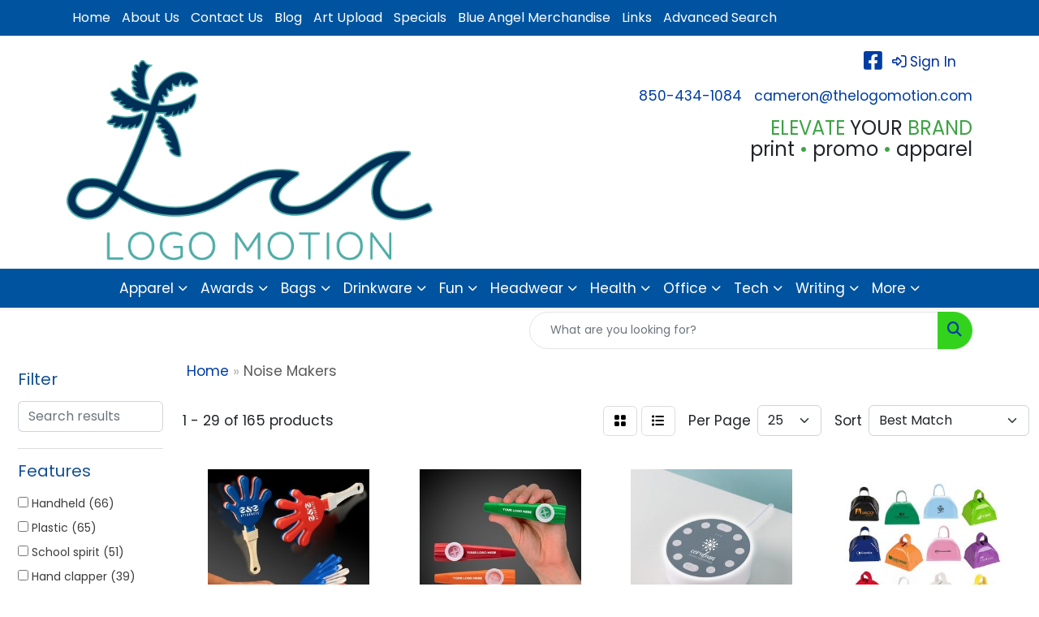

--- FILE ---
content_type: text/html
request_url: https://www.thelogomotion.com/ws/ws.dll/StartSrch?UID=29584&WENavID=19570991
body_size: 13638
content:
<!DOCTYPE html>
<html lang="en"><head>
<meta charset="utf-8">
<meta http-equiv="X-UA-Compatible" content="IE=edge">
<meta name="viewport" content="width=device-width, initial-scale=1">
<!-- The above 3 meta tags *must* come first in the head; any other head content must come *after* these tags -->


<link href="/distsite/styles/8/css/bootstrap.min.css" rel="stylesheet" />
<link href="https://fonts.googleapis.com/css?family=Open+Sans:400,600|Oswald:400,600" rel="stylesheet">
<link href="/distsite/styles/8/css/owl.carousel.min.css" rel="stylesheet">
<link href="/distsite/styles/8/css/nouislider.css" rel="stylesheet">
<!--<link href="/distsite/styles/8/css/menu.css" rel="stylesheet"/>-->
<link href="/distsite/styles/8/css/flexslider.css" rel="stylesheet">
<link href="/distsite/styles/8/css/all.min.css" rel="stylesheet">
<link href="/distsite/styles/8/css/slick/slick.css" rel="stylesheet"/>
<link href="/distsite/styles/8/css/lightbox/lightbox.css" rel="stylesheet"  />
<link href="/distsite/styles/8/css/yamm.css" rel="stylesheet" />
<!-- Custom styles for this theme -->
<link href="/we/we.dll/StyleSheet?UN=29584&Type=WETheme&TS=C46051.7031365741" rel="stylesheet">
<!-- Custom styles for this theme -->
<link href="/we/we.dll/StyleSheet?UN=29584&Type=WETheme-PS&TS=C46051.7031365741" rel="stylesheet">


<!-- HTML5 shim and Respond.js for IE8 support of HTML5 elements and media queries -->
<!--[if lt IE 9]>
      <script src="https://oss.maxcdn.com/html5shiv/3.7.3/html5shiv.min.js"></script>
      <script src="https://oss.maxcdn.com/respond/1.4.2/respond.min.js"></script>
    <![endif]-->

</head>

<body style="background:#fff;">


  <!-- Slide-Out Menu -->
  <div id="filter-menu" class="filter-menu">
    <button id="close-menu" class="btn-close"></button>
    <div class="menu-content">
      
<aside class="filter-sidebar">



<div class="filter-section first">
	<h2>Filter</h2>
	 <div class="input-group mb-3">
	 <input type="text" style="border-right:0;" placeholder="Search results" class="form-control text-search-within-results" name="SearchWithinResults" value="" maxlength="100" onkeyup="HandleTextFilter(event);">
	  <label class="input-group-text" style="background-color:#fff;"><a  style="display:none;" href="javascript:void(0);" class="remove-filter" data-toggle="tooltip" title="Clear" onclick="ClearTextFilter();"><i class="far fa-times" aria-hidden="true"></i> <span class="fa-sr-only">x</span></a></label>
	</div>
</div>

<a href="javascript:void(0);" class="clear-filters"  style="display:none;" onclick="ClearDrillDown();">Clear all filters</a>

<div class="filter-section"  style="display:none;">
	<h2>Categories</h2>

	<div class="filter-list">

	 

		<!-- wrapper for more filters -->
        <div class="show-filter">

		</div><!-- showfilters -->

	</div>

		<a href="#" class="show-more"  style="display:none;" >Show more</a>
</div>


<div class="filter-section" >
	<h2>Features</h2>

		<div class="filter-list">

	  		<div class="checkbox"><label><input class="filtercheckbox" type="checkbox" name="2|Handheld" ><span> Handheld (66)</span></label></div><div class="checkbox"><label><input class="filtercheckbox" type="checkbox" name="2|Plastic" ><span> Plastic (65)</span></label></div><div class="checkbox"><label><input class="filtercheckbox" type="checkbox" name="2|School spirit" ><span> School spirit (51)</span></label></div><div class="checkbox"><label><input class="filtercheckbox" type="checkbox" name="2|Hand clapper" ><span> Hand clapper (39)</span></label></div><div class="checkbox"><label><input class="filtercheckbox" type="checkbox" name="2|Handle" ><span> Handle (38)</span></label></div><div class="checkbox"><label><input class="filtercheckbox" type="checkbox" name="2|Sport" ><span> Sport (28)</span></label></div><div class="checkbox"><label><input class="filtercheckbox" type="checkbox" name="2|Noisemaker" ><span> Noisemaker (27)</span></label></div><div class="checkbox"><label><input class="filtercheckbox" type="checkbox" name="2|Clapper" ><span> Clapper (26)</span></label></div><div class="checkbox"><label><input class="filtercheckbox" type="checkbox" name="2|Loud sound" ><span> Loud sound (26)</span></label></div><div class="checkbox"><label><input class="filtercheckbox" type="checkbox" name="2|Metal" ><span> Metal (25)</span></label></div><div class="show-filter"><div class="checkbox"><label><input class="filtercheckbox" type="checkbox" name="2|Noise maker" ><span> Noise maker (24)</span></label></div><div class="checkbox"><label><input class="filtercheckbox" type="checkbox" name="2|Cheering" ><span> Cheering (23)</span></label></div><div class="checkbox"><label><input class="filtercheckbox" type="checkbox" name="2|Round" ><span> Round (23)</span></label></div><div class="checkbox"><label><input class="filtercheckbox" type="checkbox" name="2|Thumb" ><span> Thumb (23)</span></label></div><div class="checkbox"><label><input class="filtercheckbox" type="checkbox" name="2|2 sided hand" ><span> 2 sided hand (22)</span></label></div><div class="checkbox"><label><input class="filtercheckbox" type="checkbox" name="2|Cheer" ><span> Cheer (22)</span></label></div><div class="checkbox"><label><input class="filtercheckbox" type="checkbox" name="2|Party favor" ><span> Party favor (22)</span></label></div><div class="checkbox"><label><input class="filtercheckbox" type="checkbox" name="2|4 finger" ><span> 4 finger (21)</span></label></div><div class="checkbox"><label><input class="filtercheckbox" type="checkbox" name="2|Stadium" ><span> Stadium (21)</span></label></div><div class="checkbox"><label><input class="filtercheckbox" type="checkbox" name="2|Center handle" ><span> Center handle (20)</span></label></div><div class="checkbox"><label><input class="filtercheckbox" type="checkbox" name="2|Hang hole" ><span> Hang hole (20)</span></label></div><div class="checkbox"><label><input class="filtercheckbox" type="checkbox" name="2|Noise" ><span> Noise (17)</span></label></div><div class="checkbox"><label><input class="filtercheckbox" type="checkbox" name="2|Ring" ><span> Ring (16)</span></label></div><div class="checkbox"><label><input class="filtercheckbox" type="checkbox" name="2|Cow" ><span> Cow (15)</span></label></div><div class="checkbox"><label><input class="filtercheckbox" type="checkbox" name="2|Fan" ><span> Fan (15)</span></label></div><div class="checkbox"><label><input class="filtercheckbox" type="checkbox" name="2|Maraca" ><span> Maraca (14)</span></label></div><div class="checkbox"><label><input class="filtercheckbox" type="checkbox" name="2|Rectangular" ><span> Rectangular (14)</span></label></div><div class="checkbox"><label><input class="filtercheckbox" type="checkbox" name="2|Music" ><span> Music (13)</span></label></div><div class="checkbox"><label><input class="filtercheckbox" type="checkbox" name="2|Sound" ><span> Sound (13)</span></label></div><div class="checkbox"><label><input class="filtercheckbox" type="checkbox" name="2|Kazoo" ><span> Kazoo (12)</span></label></div><div class="checkbox"><label><input class="filtercheckbox" type="checkbox" name="2|Buzz" ><span> Buzz (11)</span></label></div><div class="checkbox"><label><input class="filtercheckbox" type="checkbox" name="2|Celebration" ><span> Celebration (11)</span></label></div><div class="checkbox"><label><input class="filtercheckbox" type="checkbox" name="2|Rectangle" ><span> Rectangle (10)</span></label></div><div class="checkbox"><label><input class="filtercheckbox" type="checkbox" name="2|Shake" ><span> Shake (10)</span></label></div><div class="checkbox"><label><input class="filtercheckbox" type="checkbox" name="2|Toy" ><span> Toy (10)</span></label></div><div class="checkbox"><label><input class="filtercheckbox" type="checkbox" name="2|Card stock" ><span> Card stock (9)</span></label></div><div class="checkbox"><label><input class="filtercheckbox" type="checkbox" name="2|Circle" ><span> Circle (9)</span></label></div><div class="checkbox"><label><input class="filtercheckbox" type="checkbox" name="2|Cow bell" ><span> Cow bell (9)</span></label></div><div class="checkbox"><label><input class="filtercheckbox" type="checkbox" name="2|Hum" ><span> Hum (9)</span></label></div><div class="checkbox"><label><input class="filtercheckbox" type="checkbox" name="2|Shaker" ><span> Shaker (9)</span></label></div><div class="checkbox"><label><input class="filtercheckbox" type="checkbox" name="2|Tubular" ><span> Tubular (9)</span></label></div><div class="checkbox"><label><input class="filtercheckbox" type="checkbox" name="2|Bang" ><span> Bang (8)</span></label></div><div class="checkbox"><label><input class="filtercheckbox" type="checkbox" name="2|Baseball" ><span> Baseball (8)</span></label></div><div class="checkbox"><label><input class="filtercheckbox" type="checkbox" name="2|Blow" ><span> Blow (8)</span></label></div><div class="checkbox"><label><input class="filtercheckbox" type="checkbox" name="2|Board" ><span> Board (8)</span></label></div><div class="checkbox"><label><input class="filtercheckbox" type="checkbox" name="2|Cardboard" ><span> Cardboard (8)</span></label></div><div class="checkbox"><label><input class="filtercheckbox" type="checkbox" name="2|Cheer stick" ><span> Cheer stick (8)</span></label></div><div class="checkbox"><label><input class="filtercheckbox" type="checkbox" name="2|Clap" ><span> Clap (8)</span></label></div><div class="checkbox"><label><input class="filtercheckbox" type="checkbox" name="2|Foldable" ><span> Foldable (8)</span></label></div><div class="checkbox"><label><input class="filtercheckbox" type="checkbox" name="2|Game day" ><span> Game day (8)</span></label></div></div>

			<!-- wrapper for more filters -->
			<div class="show-filter">

			</div><!-- showfilters -->
 		</div>
		<a href="#" class="show-more"  >Show more</a>


</div>


<div class="filter-section" >
	<h2>Colors</h2>

		<div class="filter-list">

		  	<div class="checkbox"><label><input class="filtercheckbox" type="checkbox" name="1|White" ><span> White (65)</span></label></div><div class="checkbox"><label><input class="filtercheckbox" type="checkbox" name="1|Red" ><span> Red (37)</span></label></div><div class="checkbox"><label><input class="filtercheckbox" type="checkbox" name="1|Blue" ><span> Blue (35)</span></label></div><div class="checkbox"><label><input class="filtercheckbox" type="checkbox" name="1|Orange" ><span> Orange (35)</span></label></div><div class="checkbox"><label><input class="filtercheckbox" type="checkbox" name="1|Green" ><span> Green (28)</span></label></div><div class="checkbox"><label><input class="filtercheckbox" type="checkbox" name="1|Black" ><span> Black (25)</span></label></div><div class="checkbox"><label><input class="filtercheckbox" type="checkbox" name="1|Yellow" ><span> Yellow (24)</span></label></div><div class="checkbox"><label><input class="filtercheckbox" type="checkbox" name="1|Pink" ><span> Pink (19)</span></label></div><div class="checkbox"><label><input class="filtercheckbox" type="checkbox" name="1|Purple" ><span> Purple (18)</span></label></div><div class="checkbox"><label><input class="filtercheckbox" type="checkbox" name="1|Navy blue" ><span> Navy blue (16)</span></label></div><div class="show-filter"><div class="checkbox"><label><input class="filtercheckbox" type="checkbox" name="1|Various" ><span> Various (14)</span></label></div><div class="checkbox"><label><input class="filtercheckbox" type="checkbox" name="1|Silver" ><span> Silver (11)</span></label></div><div class="checkbox"><label><input class="filtercheckbox" type="checkbox" name="1|Royal blue" ><span> Royal blue (6)</span></label></div><div class="checkbox"><label><input class="filtercheckbox" type="checkbox" name="1|Translucent blue" ><span> Translucent blue (6)</span></label></div><div class="checkbox"><label><input class="filtercheckbox" type="checkbox" name="1|Blue/white" ><span> Blue/white (5)</span></label></div><div class="checkbox"><label><input class="filtercheckbox" type="checkbox" name="1|Forest green" ><span> Forest green (5)</span></label></div><div class="checkbox"><label><input class="filtercheckbox" type="checkbox" name="1|Kelly green" ><span> Kelly green (5)</span></label></div><div class="checkbox"><label><input class="filtercheckbox" type="checkbox" name="1|Maroon red" ><span> Maroon red (5)</span></label></div><div class="checkbox"><label><input class="filtercheckbox" type="checkbox" name="1|Red/white" ><span> Red/white (5)</span></label></div><div class="checkbox"><label><input class="filtercheckbox" type="checkbox" name="1|Translucent green" ><span> Translucent green (5)</span></label></div><div class="checkbox"><label><input class="filtercheckbox" type="checkbox" name="1|Translucent purple" ><span> Translucent purple (5)</span></label></div><div class="checkbox"><label><input class="filtercheckbox" type="checkbox" name="1|Translucent red" ><span> Translucent red (5)</span></label></div><div class="checkbox"><label><input class="filtercheckbox" type="checkbox" name="1|Assortment" ><span> Assortment (4)</span></label></div><div class="checkbox"><label><input class="filtercheckbox" type="checkbox" name="1|Gold" ><span> Gold (4)</span></label></div><div class="checkbox"><label><input class="filtercheckbox" type="checkbox" name="1|Orange/black" ><span> Orange/black (4)</span></label></div><div class="checkbox"><label><input class="filtercheckbox" type="checkbox" name="1|Athletic gold" ><span> Athletic gold (3)</span></label></div><div class="checkbox"><label><input class="filtercheckbox" type="checkbox" name="1|Baby blue" ><span> Baby blue (3)</span></label></div><div class="checkbox"><label><input class="filtercheckbox" type="checkbox" name="1|Brown" ><span> Brown (3)</span></label></div><div class="checkbox"><label><input class="filtercheckbox" type="checkbox" name="1|Burgundy red" ><span> Burgundy red (3)</span></label></div><div class="checkbox"><label><input class="filtercheckbox" type="checkbox" name="1|Dark gray" ><span> Dark gray (3)</span></label></div><div class="checkbox"><label><input class="filtercheckbox" type="checkbox" name="1|Green/white" ><span> Green/white (3)</span></label></div><div class="checkbox"><label><input class="filtercheckbox" type="checkbox" name="1|Hot pink" ><span> Hot pink (3)</span></label></div><div class="checkbox"><label><input class="filtercheckbox" type="checkbox" name="1|Light gray" ><span> Light gray (3)</span></label></div><div class="checkbox"><label><input class="filtercheckbox" type="checkbox" name="1|Purple/white" ><span> Purple/white (3)</span></label></div><div class="checkbox"><label><input class="filtercheckbox" type="checkbox" name="1|Black/white" ><span> Black/white (2)</span></label></div><div class="checkbox"><label><input class="filtercheckbox" type="checkbox" name="1|Burgundy" ><span> Burgundy (2)</span></label></div><div class="checkbox"><label><input class="filtercheckbox" type="checkbox" name="1|Light blue" ><span> Light blue (2)</span></label></div><div class="checkbox"><label><input class="filtercheckbox" type="checkbox" name="1|Lime green" ><span> Lime green (2)</span></label></div><div class="checkbox"><label><input class="filtercheckbox" type="checkbox" name="1|Orange/white" ><span> Orange/white (2)</span></label></div><div class="checkbox"><label><input class="filtercheckbox" type="checkbox" name="1|Pink/white" ><span> Pink/white (2)</span></label></div><div class="checkbox"><label><input class="filtercheckbox" type="checkbox" name="1|Red/black" ><span> Red/black (2)</span></label></div><div class="checkbox"><label><input class="filtercheckbox" type="checkbox" name="1|Red/white/blue" ><span> Red/white/blue (2)</span></label></div><div class="checkbox"><label><input class="filtercheckbox" type="checkbox" name="1|Saffron yellow" ><span> Saffron yellow (2)</span></label></div><div class="checkbox"><label><input class="filtercheckbox" type="checkbox" name="1|Silver/white" ><span> Silver/white (2)</span></label></div><div class="checkbox"><label><input class="filtercheckbox" type="checkbox" name="1|Translucent orange" ><span> Translucent orange (2)</span></label></div><div class="checkbox"><label><input class="filtercheckbox" type="checkbox" name="1|Vegas gold" ><span> Vegas gold (2)</span></label></div><div class="checkbox"><label><input class="filtercheckbox" type="checkbox" name="1|Black orange" ><span> Black orange (1)</span></label></div><div class="checkbox"><label><input class="filtercheckbox" type="checkbox" name="1|Blue/black handle" ><span> Blue/black handle (1)</span></label></div><div class="checkbox"><label><input class="filtercheckbox" type="checkbox" name="1|Brown/white" ><span> Brown/white (1)</span></label></div><div class="checkbox"><label><input class="filtercheckbox" type="checkbox" name="1|Clear" ><span> Clear (1)</span></label></div></div>


			<!-- wrapper for more filters -->
			<div class="show-filter">

			</div><!-- showfilters -->

		  </div>

		<a href="#" class="show-more"  >Show more</a>
</div>


<div class="filter-section"  >
	<h2>Price Range</h2>
	<div class="filter-price-wrap">
		<div class="filter-price-inner">
			<div class="input-group">
				<span class="input-group-text input-group-text-white">$</span>
				<input type="text" class="form-control form-control-sm filter-min-prices" name="min-prices" value="" placeholder="Min" onkeyup="HandlePriceFilter(event);">
			</div>
			<div class="input-group">
				<span class="input-group-text input-group-text-white">$</span>
				<input type="text" class="form-control form-control-sm filter-max-prices" name="max-prices" value="" placeholder="Max" onkeyup="HandlePriceFilter(event);">
			</div>
		</div>
		<a href="javascript:void(0)" onclick="SetPriceFilter();" ><i class="fa-solid fa-chevron-right"></i></a>
	</div>
</div>

<div class="filter-section"   >
	<h2>Quantity</h2>
	<div class="filter-price-wrap mb-2">
		<input type="text" class="form-control form-control-sm filter-quantity" value="" placeholder="Qty" onkeyup="HandleQuantityFilter(event);">
		<a href="javascript:void(0)" onclick="SetQuantityFilter();"><i class="fa-solid fa-chevron-right"></i></a>
	</div>
</div>




	</aside>

    </div>
</div>




	<div class="container-fluid">
		<div class="row">

			<div class="col-md-3 col-lg-2">
        <div class="d-none d-md-block">
          <div id="desktop-filter">
            
<aside class="filter-sidebar">



<div class="filter-section first">
	<h2>Filter</h2>
	 <div class="input-group mb-3">
	 <input type="text" style="border-right:0;" placeholder="Search results" class="form-control text-search-within-results" name="SearchWithinResults" value="" maxlength="100" onkeyup="HandleTextFilter(event);">
	  <label class="input-group-text" style="background-color:#fff;"><a  style="display:none;" href="javascript:void(0);" class="remove-filter" data-toggle="tooltip" title="Clear" onclick="ClearTextFilter();"><i class="far fa-times" aria-hidden="true"></i> <span class="fa-sr-only">x</span></a></label>
	</div>
</div>

<a href="javascript:void(0);" class="clear-filters"  style="display:none;" onclick="ClearDrillDown();">Clear all filters</a>

<div class="filter-section"  style="display:none;">
	<h2>Categories</h2>

	<div class="filter-list">

	 

		<!-- wrapper for more filters -->
        <div class="show-filter">

		</div><!-- showfilters -->

	</div>

		<a href="#" class="show-more"  style="display:none;" >Show more</a>
</div>


<div class="filter-section" >
	<h2>Features</h2>

		<div class="filter-list">

	  		<div class="checkbox"><label><input class="filtercheckbox" type="checkbox" name="2|Handheld" ><span> Handheld (66)</span></label></div><div class="checkbox"><label><input class="filtercheckbox" type="checkbox" name="2|Plastic" ><span> Plastic (65)</span></label></div><div class="checkbox"><label><input class="filtercheckbox" type="checkbox" name="2|School spirit" ><span> School spirit (51)</span></label></div><div class="checkbox"><label><input class="filtercheckbox" type="checkbox" name="2|Hand clapper" ><span> Hand clapper (39)</span></label></div><div class="checkbox"><label><input class="filtercheckbox" type="checkbox" name="2|Handle" ><span> Handle (38)</span></label></div><div class="checkbox"><label><input class="filtercheckbox" type="checkbox" name="2|Sport" ><span> Sport (28)</span></label></div><div class="checkbox"><label><input class="filtercheckbox" type="checkbox" name="2|Noisemaker" ><span> Noisemaker (27)</span></label></div><div class="checkbox"><label><input class="filtercheckbox" type="checkbox" name="2|Clapper" ><span> Clapper (26)</span></label></div><div class="checkbox"><label><input class="filtercheckbox" type="checkbox" name="2|Loud sound" ><span> Loud sound (26)</span></label></div><div class="checkbox"><label><input class="filtercheckbox" type="checkbox" name="2|Metal" ><span> Metal (25)</span></label></div><div class="show-filter"><div class="checkbox"><label><input class="filtercheckbox" type="checkbox" name="2|Noise maker" ><span> Noise maker (24)</span></label></div><div class="checkbox"><label><input class="filtercheckbox" type="checkbox" name="2|Cheering" ><span> Cheering (23)</span></label></div><div class="checkbox"><label><input class="filtercheckbox" type="checkbox" name="2|Round" ><span> Round (23)</span></label></div><div class="checkbox"><label><input class="filtercheckbox" type="checkbox" name="2|Thumb" ><span> Thumb (23)</span></label></div><div class="checkbox"><label><input class="filtercheckbox" type="checkbox" name="2|2 sided hand" ><span> 2 sided hand (22)</span></label></div><div class="checkbox"><label><input class="filtercheckbox" type="checkbox" name="2|Cheer" ><span> Cheer (22)</span></label></div><div class="checkbox"><label><input class="filtercheckbox" type="checkbox" name="2|Party favor" ><span> Party favor (22)</span></label></div><div class="checkbox"><label><input class="filtercheckbox" type="checkbox" name="2|4 finger" ><span> 4 finger (21)</span></label></div><div class="checkbox"><label><input class="filtercheckbox" type="checkbox" name="2|Stadium" ><span> Stadium (21)</span></label></div><div class="checkbox"><label><input class="filtercheckbox" type="checkbox" name="2|Center handle" ><span> Center handle (20)</span></label></div><div class="checkbox"><label><input class="filtercheckbox" type="checkbox" name="2|Hang hole" ><span> Hang hole (20)</span></label></div><div class="checkbox"><label><input class="filtercheckbox" type="checkbox" name="2|Noise" ><span> Noise (17)</span></label></div><div class="checkbox"><label><input class="filtercheckbox" type="checkbox" name="2|Ring" ><span> Ring (16)</span></label></div><div class="checkbox"><label><input class="filtercheckbox" type="checkbox" name="2|Cow" ><span> Cow (15)</span></label></div><div class="checkbox"><label><input class="filtercheckbox" type="checkbox" name="2|Fan" ><span> Fan (15)</span></label></div><div class="checkbox"><label><input class="filtercheckbox" type="checkbox" name="2|Maraca" ><span> Maraca (14)</span></label></div><div class="checkbox"><label><input class="filtercheckbox" type="checkbox" name="2|Rectangular" ><span> Rectangular (14)</span></label></div><div class="checkbox"><label><input class="filtercheckbox" type="checkbox" name="2|Music" ><span> Music (13)</span></label></div><div class="checkbox"><label><input class="filtercheckbox" type="checkbox" name="2|Sound" ><span> Sound (13)</span></label></div><div class="checkbox"><label><input class="filtercheckbox" type="checkbox" name="2|Kazoo" ><span> Kazoo (12)</span></label></div><div class="checkbox"><label><input class="filtercheckbox" type="checkbox" name="2|Buzz" ><span> Buzz (11)</span></label></div><div class="checkbox"><label><input class="filtercheckbox" type="checkbox" name="2|Celebration" ><span> Celebration (11)</span></label></div><div class="checkbox"><label><input class="filtercheckbox" type="checkbox" name="2|Rectangle" ><span> Rectangle (10)</span></label></div><div class="checkbox"><label><input class="filtercheckbox" type="checkbox" name="2|Shake" ><span> Shake (10)</span></label></div><div class="checkbox"><label><input class="filtercheckbox" type="checkbox" name="2|Toy" ><span> Toy (10)</span></label></div><div class="checkbox"><label><input class="filtercheckbox" type="checkbox" name="2|Card stock" ><span> Card stock (9)</span></label></div><div class="checkbox"><label><input class="filtercheckbox" type="checkbox" name="2|Circle" ><span> Circle (9)</span></label></div><div class="checkbox"><label><input class="filtercheckbox" type="checkbox" name="2|Cow bell" ><span> Cow bell (9)</span></label></div><div class="checkbox"><label><input class="filtercheckbox" type="checkbox" name="2|Hum" ><span> Hum (9)</span></label></div><div class="checkbox"><label><input class="filtercheckbox" type="checkbox" name="2|Shaker" ><span> Shaker (9)</span></label></div><div class="checkbox"><label><input class="filtercheckbox" type="checkbox" name="2|Tubular" ><span> Tubular (9)</span></label></div><div class="checkbox"><label><input class="filtercheckbox" type="checkbox" name="2|Bang" ><span> Bang (8)</span></label></div><div class="checkbox"><label><input class="filtercheckbox" type="checkbox" name="2|Baseball" ><span> Baseball (8)</span></label></div><div class="checkbox"><label><input class="filtercheckbox" type="checkbox" name="2|Blow" ><span> Blow (8)</span></label></div><div class="checkbox"><label><input class="filtercheckbox" type="checkbox" name="2|Board" ><span> Board (8)</span></label></div><div class="checkbox"><label><input class="filtercheckbox" type="checkbox" name="2|Cardboard" ><span> Cardboard (8)</span></label></div><div class="checkbox"><label><input class="filtercheckbox" type="checkbox" name="2|Cheer stick" ><span> Cheer stick (8)</span></label></div><div class="checkbox"><label><input class="filtercheckbox" type="checkbox" name="2|Clap" ><span> Clap (8)</span></label></div><div class="checkbox"><label><input class="filtercheckbox" type="checkbox" name="2|Foldable" ><span> Foldable (8)</span></label></div><div class="checkbox"><label><input class="filtercheckbox" type="checkbox" name="2|Game day" ><span> Game day (8)</span></label></div></div>

			<!-- wrapper for more filters -->
			<div class="show-filter">

			</div><!-- showfilters -->
 		</div>
		<a href="#" class="show-more"  >Show more</a>


</div>


<div class="filter-section" >
	<h2>Colors</h2>

		<div class="filter-list">

		  	<div class="checkbox"><label><input class="filtercheckbox" type="checkbox" name="1|White" ><span> White (65)</span></label></div><div class="checkbox"><label><input class="filtercheckbox" type="checkbox" name="1|Red" ><span> Red (37)</span></label></div><div class="checkbox"><label><input class="filtercheckbox" type="checkbox" name="1|Blue" ><span> Blue (35)</span></label></div><div class="checkbox"><label><input class="filtercheckbox" type="checkbox" name="1|Orange" ><span> Orange (35)</span></label></div><div class="checkbox"><label><input class="filtercheckbox" type="checkbox" name="1|Green" ><span> Green (28)</span></label></div><div class="checkbox"><label><input class="filtercheckbox" type="checkbox" name="1|Black" ><span> Black (25)</span></label></div><div class="checkbox"><label><input class="filtercheckbox" type="checkbox" name="1|Yellow" ><span> Yellow (24)</span></label></div><div class="checkbox"><label><input class="filtercheckbox" type="checkbox" name="1|Pink" ><span> Pink (19)</span></label></div><div class="checkbox"><label><input class="filtercheckbox" type="checkbox" name="1|Purple" ><span> Purple (18)</span></label></div><div class="checkbox"><label><input class="filtercheckbox" type="checkbox" name="1|Navy blue" ><span> Navy blue (16)</span></label></div><div class="show-filter"><div class="checkbox"><label><input class="filtercheckbox" type="checkbox" name="1|Various" ><span> Various (14)</span></label></div><div class="checkbox"><label><input class="filtercheckbox" type="checkbox" name="1|Silver" ><span> Silver (11)</span></label></div><div class="checkbox"><label><input class="filtercheckbox" type="checkbox" name="1|Royal blue" ><span> Royal blue (6)</span></label></div><div class="checkbox"><label><input class="filtercheckbox" type="checkbox" name="1|Translucent blue" ><span> Translucent blue (6)</span></label></div><div class="checkbox"><label><input class="filtercheckbox" type="checkbox" name="1|Blue/white" ><span> Blue/white (5)</span></label></div><div class="checkbox"><label><input class="filtercheckbox" type="checkbox" name="1|Forest green" ><span> Forest green (5)</span></label></div><div class="checkbox"><label><input class="filtercheckbox" type="checkbox" name="1|Kelly green" ><span> Kelly green (5)</span></label></div><div class="checkbox"><label><input class="filtercheckbox" type="checkbox" name="1|Maroon red" ><span> Maroon red (5)</span></label></div><div class="checkbox"><label><input class="filtercheckbox" type="checkbox" name="1|Red/white" ><span> Red/white (5)</span></label></div><div class="checkbox"><label><input class="filtercheckbox" type="checkbox" name="1|Translucent green" ><span> Translucent green (5)</span></label></div><div class="checkbox"><label><input class="filtercheckbox" type="checkbox" name="1|Translucent purple" ><span> Translucent purple (5)</span></label></div><div class="checkbox"><label><input class="filtercheckbox" type="checkbox" name="1|Translucent red" ><span> Translucent red (5)</span></label></div><div class="checkbox"><label><input class="filtercheckbox" type="checkbox" name="1|Assortment" ><span> Assortment (4)</span></label></div><div class="checkbox"><label><input class="filtercheckbox" type="checkbox" name="1|Gold" ><span> Gold (4)</span></label></div><div class="checkbox"><label><input class="filtercheckbox" type="checkbox" name="1|Orange/black" ><span> Orange/black (4)</span></label></div><div class="checkbox"><label><input class="filtercheckbox" type="checkbox" name="1|Athletic gold" ><span> Athletic gold (3)</span></label></div><div class="checkbox"><label><input class="filtercheckbox" type="checkbox" name="1|Baby blue" ><span> Baby blue (3)</span></label></div><div class="checkbox"><label><input class="filtercheckbox" type="checkbox" name="1|Brown" ><span> Brown (3)</span></label></div><div class="checkbox"><label><input class="filtercheckbox" type="checkbox" name="1|Burgundy red" ><span> Burgundy red (3)</span></label></div><div class="checkbox"><label><input class="filtercheckbox" type="checkbox" name="1|Dark gray" ><span> Dark gray (3)</span></label></div><div class="checkbox"><label><input class="filtercheckbox" type="checkbox" name="1|Green/white" ><span> Green/white (3)</span></label></div><div class="checkbox"><label><input class="filtercheckbox" type="checkbox" name="1|Hot pink" ><span> Hot pink (3)</span></label></div><div class="checkbox"><label><input class="filtercheckbox" type="checkbox" name="1|Light gray" ><span> Light gray (3)</span></label></div><div class="checkbox"><label><input class="filtercheckbox" type="checkbox" name="1|Purple/white" ><span> Purple/white (3)</span></label></div><div class="checkbox"><label><input class="filtercheckbox" type="checkbox" name="1|Black/white" ><span> Black/white (2)</span></label></div><div class="checkbox"><label><input class="filtercheckbox" type="checkbox" name="1|Burgundy" ><span> Burgundy (2)</span></label></div><div class="checkbox"><label><input class="filtercheckbox" type="checkbox" name="1|Light blue" ><span> Light blue (2)</span></label></div><div class="checkbox"><label><input class="filtercheckbox" type="checkbox" name="1|Lime green" ><span> Lime green (2)</span></label></div><div class="checkbox"><label><input class="filtercheckbox" type="checkbox" name="1|Orange/white" ><span> Orange/white (2)</span></label></div><div class="checkbox"><label><input class="filtercheckbox" type="checkbox" name="1|Pink/white" ><span> Pink/white (2)</span></label></div><div class="checkbox"><label><input class="filtercheckbox" type="checkbox" name="1|Red/black" ><span> Red/black (2)</span></label></div><div class="checkbox"><label><input class="filtercheckbox" type="checkbox" name="1|Red/white/blue" ><span> Red/white/blue (2)</span></label></div><div class="checkbox"><label><input class="filtercheckbox" type="checkbox" name="1|Saffron yellow" ><span> Saffron yellow (2)</span></label></div><div class="checkbox"><label><input class="filtercheckbox" type="checkbox" name="1|Silver/white" ><span> Silver/white (2)</span></label></div><div class="checkbox"><label><input class="filtercheckbox" type="checkbox" name="1|Translucent orange" ><span> Translucent orange (2)</span></label></div><div class="checkbox"><label><input class="filtercheckbox" type="checkbox" name="1|Vegas gold" ><span> Vegas gold (2)</span></label></div><div class="checkbox"><label><input class="filtercheckbox" type="checkbox" name="1|Black orange" ><span> Black orange (1)</span></label></div><div class="checkbox"><label><input class="filtercheckbox" type="checkbox" name="1|Blue/black handle" ><span> Blue/black handle (1)</span></label></div><div class="checkbox"><label><input class="filtercheckbox" type="checkbox" name="1|Brown/white" ><span> Brown/white (1)</span></label></div><div class="checkbox"><label><input class="filtercheckbox" type="checkbox" name="1|Clear" ><span> Clear (1)</span></label></div></div>


			<!-- wrapper for more filters -->
			<div class="show-filter">

			</div><!-- showfilters -->

		  </div>

		<a href="#" class="show-more"  >Show more</a>
</div>


<div class="filter-section"  >
	<h2>Price Range</h2>
	<div class="filter-price-wrap">
		<div class="filter-price-inner">
			<div class="input-group">
				<span class="input-group-text input-group-text-white">$</span>
				<input type="text" class="form-control form-control-sm filter-min-prices" name="min-prices" value="" placeholder="Min" onkeyup="HandlePriceFilter(event);">
			</div>
			<div class="input-group">
				<span class="input-group-text input-group-text-white">$</span>
				<input type="text" class="form-control form-control-sm filter-max-prices" name="max-prices" value="" placeholder="Max" onkeyup="HandlePriceFilter(event);">
			</div>
		</div>
		<a href="javascript:void(0)" onclick="SetPriceFilter();" ><i class="fa-solid fa-chevron-right"></i></a>
	</div>
</div>

<div class="filter-section"   >
	<h2>Quantity</h2>
	<div class="filter-price-wrap mb-2">
		<input type="text" class="form-control form-control-sm filter-quantity" value="" placeholder="Qty" onkeyup="HandleQuantityFilter(event);">
		<a href="javascript:void(0)" onclick="SetQuantityFilter();"><i class="fa-solid fa-chevron-right"></i></a>
	</div>
</div>




	</aside>

          </div>
        </div>
			</div>

			<div class="col-md-9 col-lg-10">
				

				<ol class="breadcrumb"  >
              		<li><a href="https://www.thelogomotion.com" target="_top">Home</a></li>
             	 	<li class="active">Noise Makers</li>
            	</ol>




				<div id="product-list-controls">

				
						<div class="d-flex align-items-center justify-content-between">
							<div class="d-none d-md-block me-3">
								1 - 29 of  165 <span class="d-none d-lg-inline">products</span>
							</div>
					  
						  <!-- Right Aligned Controls -->
						  <div class="product-controls-right d-flex align-items-center">
       
              <button id="show-filter-button" class="btn btn-control d-block d-md-none"><i class="fa-solid fa-filter" aria-hidden="true"></i></button>

							
							<span class="me-3">
								<a href="/ws/ws.dll/StartSrch?UID=29584&WENavID=19570991&View=T&ST=26013018104747345684841920" class="btn btn-control grid" title="Change to Grid View"><i class="fa-solid fa-grid-2" aria-hidden="true"></i>  <span class="fa-sr-only">Grid</span></a>
								<a href="/ws/ws.dll/StartSrch?UID=29584&WENavID=19570991&View=L&ST=26013018104747345684841920" class="btn btn-control" title="Change to List View"><i class="fa-solid fa-list"></i> <span class="fa-sr-only">List</span></a>
							</span>
							
					  
							<!-- Number of Items Per Page -->
							<div class="me-2 d-none d-lg-block">
								<label>Per Page</label>
							</div>
							<div class="me-3 d-none d-md-block">
								<select class="form-select notranslate" onchange="GoToNewURL(this);" aria-label="Items per page">
									<option value="/ws/ws.dll/StartSrch?UID=29584&WENavID=19570991&ST=26013018104747345684841920&PPP=10" >10</option><option value="/ws/ws.dll/StartSrch?UID=29584&WENavID=19570991&ST=26013018104747345684841920&PPP=25" selected>25</option><option value="/ws/ws.dll/StartSrch?UID=29584&WENavID=19570991&ST=26013018104747345684841920&PPP=50" >50</option><option value="/ws/ws.dll/StartSrch?UID=29584&WENavID=19570991&ST=26013018104747345684841920&PPP=100" >100</option><option value="/ws/ws.dll/StartSrch?UID=29584&WENavID=19570991&ST=26013018104747345684841920&PPP=250" >250</option>
								
								</select>
							</div>
					  
							<!-- Sort By -->
							<div class="d-none d-lg-block me-2">
								<label>Sort</label>
							</div>
							<div>
								<select class="form-select" onchange="GoToNewURL(this);">
									<option value="/ws/ws.dll/StartSrch?UID=29584&WENavID=19570991&Sort=0" selected>Best Match</option><option value="/ws/ws.dll/StartSrch?UID=29584&WENavID=19570991&Sort=3">Most Popular</option><option value="/ws/ws.dll/StartSrch?UID=29584&WENavID=19570991&Sort=1">Price (Low to High)</option><option value="/ws/ws.dll/StartSrch?UID=29584&WENavID=19570991&Sort=2">Price (High to Low)</option>
								 </select>
							</div>
						  </div>
						</div>

			  </div>

				<!-- Product Results List -->
				<ul class="thumbnail-list"><li>
 <a href="https://www.thelogomotion.com/p/LSTJB-DRVGI/7-pad-printed-redwhiteblue-hand-clapper" target="_parent" alt="7&quot; Pad Printed Red/White/Blue Hand Clapper" data-adid="50681|1684080" onclick="PostAdStatToService(181684080,1);">
 <div class="pr-list-grid">
		<img class="img-responsive" src="/ws/ws.dll/QPic?SN=50681&P=181684080&I=0&PX=300" alt="7&quot; Pad Printed Red/White/Blue Hand Clapper">
		<p class="pr-list-sponsored">Sponsored <span data-bs-toggle="tooltip" data-container="body" data-bs-placement="top" title="You're seeing this ad based on the product's relevance to your search query."><i class="fa fa-info-circle" aria-hidden="true"></i></span></p>
		<p class="pr-name">7&quot; Pad Printed Red/White/Blue Hand Clapper</p>
		<div class="pr-meta-row">
			<div class="product-reviews"  style="display:none;">
				<div class="rating-stars">
				<i class="fa-solid fa-star-sharp" aria-hidden="true"></i><i class="fa-solid fa-star-sharp" aria-hidden="true"></i><i class="fa-solid fa-star-sharp" aria-hidden="true"></i><i class="fa-solid fa-star-sharp" aria-hidden="true"></i><i class="fa-solid fa-star-sharp" aria-hidden="true"></i>
				</div>
				<span class="rating-count">(0)</span>
			</div>
			
		</div>
		<p class="pr-number"  ><span class="notranslate">Item #MUS061PP</span></p>
		<p class="pr-price"  ><span class="notranslate">$1.19</span> - <span class="notranslate">$1.34</span></p>
 </div>
 </a>
</li>
<li>
 <a href="https://www.thelogomotion.com/p/RWYNG-IBZKB/assorted-party-kazoos" target="_parent" alt="Assorted Party Kazoos" data-adid="50681|3690545" onclick="PostAdStatToService(343690545,1);">
 <div class="pr-list-grid">
		<img class="img-responsive" src="/ws/ws.dll/QPic?SN=50681&P=343690545&I=0&PX=300" alt="Assorted Party Kazoos">
		<p class="pr-list-sponsored">Sponsored <span data-bs-toggle="tooltip" data-container="body" data-bs-placement="top" title="You're seeing this ad based on the product's relevance to your search query."><i class="fa fa-info-circle" aria-hidden="true"></i></span></p>
		<p class="pr-name">Assorted Party Kazoos</p>
		<div class="pr-meta-row">
			<div class="product-reviews"  style="display:none;">
				<div class="rating-stars">
				<i class="fa-solid fa-star-sharp" aria-hidden="true"></i><i class="fa-solid fa-star-sharp" aria-hidden="true"></i><i class="fa-solid fa-star-sharp" aria-hidden="true"></i><i class="fa-solid fa-star-sharp" aria-hidden="true"></i><i class="fa-solid fa-star-sharp" aria-hidden="true"></i>
				</div>
				<span class="rating-count">(0)</span>
			</div>
			
		</div>
		<p class="pr-number"  ><span class="notranslate">Item #MUS032</span></p>
		<p class="pr-price"  ><span class="notranslate">$0.79</span> - <span class="notranslate">$0.84</span></p>
 </div>
 </a>
</li>
<a name="2" href="#" alt="Item 2"></a>
<li>
 <a href="https://www.thelogomotion.com/p/MSWRB-QMRKU/white-noise-sound-sleep-machine" target="_parent" alt="White Noise Sound Sleep Machine">
 <div class="pr-list-grid">
		<img class="img-responsive" src="/ws/ws.dll/QPic?SN=63952&P=717534300&I=0&PX=300" alt="White Noise Sound Sleep Machine">
		<p class="pr-name">White Noise Sound Sleep Machine</p>
		<div class="pr-meta-row">
			<div class="product-reviews"  style="display:none;">
				<div class="rating-stars">
				<i class="fa-solid fa-star-sharp active" aria-hidden="true"></i><i class="fa-solid fa-star-sharp active" aria-hidden="true"></i><i class="fa-solid fa-star-sharp active" aria-hidden="true"></i><i class="fa-solid fa-star-sharp active" aria-hidden="true"></i><i class="fa-solid fa-star-sharp active" aria-hidden="true"></i>
				</div>
				<span class="rating-count">(1)</span>
			</div>
			
		</div>
		<p class="pr-number"  ><span class="notranslate">Item #PC08SM</span></p>
		<p class="pr-price"  ><span class="notranslate">$14.89</span> - <span class="notranslate">$17.87</span></p>
 </div>
 </a>
</li>
<a name="3" href="#" alt="Item 3"></a>
<li>
 <a href="https://www.thelogomotion.com/p/BSCLG-IWDRP/small-cowbell" target="_parent" alt="Small Cowbell">
 <div class="pr-list-grid">
		<img class="img-responsive" src="/ws/ws.dll/QPic?SN=50219&P=344044965&I=0&PX=300" alt="Small Cowbell">
		<p class="pr-name">Small Cowbell</p>
		<div class="pr-meta-row">
			<div class="product-reviews"  style="display:none;">
				<div class="rating-stars">
				<i class="fa-solid fa-star-sharp" aria-hidden="true"></i><i class="fa-solid fa-star-sharp" aria-hidden="true"></i><i class="fa-solid fa-star-sharp" aria-hidden="true"></i><i class="fa-solid fa-star-sharp" aria-hidden="true"></i><i class="fa-solid fa-star-sharp" aria-hidden="true"></i>
				</div>
				<span class="rating-count">(0)</span>
			</div>
			
		</div>
		<p class="pr-number"  ><span class="notranslate">Item #JK-3996</span></p>
		<p class="pr-price"  ><span class="notranslate">$1.44</span> - <span class="notranslate">$1.61</span></p>
 </div>
 </a>
</li>
<a name="4" href="#" alt="Item 4"></a>
<li>
 <a href="https://www.thelogomotion.com/p/SNUQJ-FZHEC/classic-cowbell" target="_parent" alt="Classic Cowbell">
 <div class="pr-list-grid">
		<img class="img-responsive" src="/ws/ws.dll/QPic?SN=52510&P=752729118&I=0&PX=300" alt="Classic Cowbell">
		<p class="pr-name">Classic Cowbell</p>
		<div class="pr-meta-row">
			<div class="product-reviews"  style="display:none;">
				<div class="rating-stars">
				<i class="fa-solid fa-star-sharp active" aria-hidden="true"></i><i class="fa-solid fa-star-sharp active" aria-hidden="true"></i><i class="fa-solid fa-star-sharp active" aria-hidden="true"></i><i class="fa-solid fa-star-sharp active" aria-hidden="true"></i><i class="fa-solid fa-star-sharp active" aria-hidden="true"></i>
				</div>
				<span class="rating-count">(4)</span>
			</div>
			
		</div>
		<p class="pr-number"  ><span class="notranslate">Item #COWCLA</span></p>
		<p class="pr-price"  ><span class="notranslate">$1.49</span> - <span class="notranslate">$1.66</span></p>
 </div>
 </a>
</li>
<a name="5" href="#" alt="Item 5"></a>
<li>
 <a href="https://www.thelogomotion.com/p/SUWMJ-CYJTE/hand-clackers" target="_parent" alt="Hand Clackers">
 <div class="pr-list-grid">
		<img class="img-responsive" src="/ws/ws.dll/QPic?SN=52510&P=941342358&I=0&PX=300" alt="Hand Clackers">
		<p class="pr-name">Hand Clackers</p>
		<div class="pr-meta-row">
			<div class="product-reviews"  style="display:none;">
				<div class="rating-stars">
				<i class="fa-solid fa-star-sharp" aria-hidden="true"></i><i class="fa-solid fa-star-sharp" aria-hidden="true"></i><i class="fa-solid fa-star-sharp" aria-hidden="true"></i><i class="fa-solid fa-star-sharp" aria-hidden="true"></i><i class="fa-solid fa-star-sharp" aria-hidden="true"></i>
				</div>
				<span class="rating-count">(0)</span>
			</div>
			
		</div>
		<p class="pr-number"  ><span class="notranslate">Item #CLKHND</span></p>
		<p class="pr-price"  ><span class="notranslate">$1.30</span> - <span class="notranslate">$1.67</span></p>
 </div>
 </a>
</li>
<a name="6" href="#" alt="Item 6"></a>
<li>
 <a href="https://www.thelogomotion.com/p/ZUXQJ-CYJVM/maracas-musical-instruments" target="_parent" alt="Maracas Musical Instruments">
 <div class="pr-list-grid">
		<img class="img-responsive" src="/ws/ws.dll/QPic?SN=52510&P=321342418&I=0&PX=300" alt="Maracas Musical Instruments">
		<p class="pr-name">Maracas Musical Instruments</p>
		<div class="pr-meta-row">
			<div class="product-reviews"  style="display:none;">
				<div class="rating-stars">
				<i class="fa-solid fa-star-sharp" aria-hidden="true"></i><i class="fa-solid fa-star-sharp" aria-hidden="true"></i><i class="fa-solid fa-star-sharp" aria-hidden="true"></i><i class="fa-solid fa-star-sharp" aria-hidden="true"></i><i class="fa-solid fa-star-sharp" aria-hidden="true"></i>
				</div>
				<span class="rating-count">(0)</span>
			</div>
			
		</div>
		<p class="pr-number"  ><span class="notranslate">Item #MARCOL</span></p>
		<p class="pr-price"  ><span class="notranslate">$1.68</span> - <span class="notranslate">$2.02</span></p>
 </div>
 </a>
</li>
<a name="7" href="#" alt="Item 7"></a>
<li>
 <a href="https://www.thelogomotion.com/p/YQXMB-GWLSS/tall-cowbell" target="_parent" alt="Tall Cowbell">
 <div class="pr-list-grid">
		<img class="img-responsive" src="/ws/ws.dll/QPic?SN=52510&P=503136450&I=0&PX=300" alt="Tall Cowbell">
		<p class="pr-name">Tall Cowbell</p>
		<div class="pr-meta-row">
			<div class="product-reviews"  style="display:none;">
				<div class="rating-stars">
				<i class="fa-solid fa-star-sharp" aria-hidden="true"></i><i class="fa-solid fa-star-sharp" aria-hidden="true"></i><i class="fa-solid fa-star-sharp" aria-hidden="true"></i><i class="fa-solid fa-star-sharp" aria-hidden="true"></i><i class="fa-solid fa-star-sharp" aria-hidden="true"></i>
				</div>
				<span class="rating-count">(0)</span>
			</div>
			
		</div>
		<p class="pr-number"  ><span class="notranslate">Item #COWTAL</span></p>
		<p class="pr-price"  ><span class="notranslate">$2.68</span> - <span class="notranslate">$3.40</span></p>
 </div>
 </a>
</li>
<a name="8" href="#" alt="Item 8"></a>
<li>
 <a href="https://www.thelogomotion.com/p/LUXKB-KSJJY/7-hand-clapper" target="_parent" alt="7&quot; Hand Clapper">
 <div class="pr-list-grid">
		<img class="img-responsive" src="/ws/ws.dll/QPic?SN=50219&P=354892470&I=0&PX=300" alt="7&quot; Hand Clapper">
		<p class="pr-name">7&quot; Hand Clapper</p>
		<div class="pr-meta-row">
			<div class="product-reviews"  style="display:none;">
				<div class="rating-stars">
				<i class="fa-solid fa-star-sharp" aria-hidden="true"></i><i class="fa-solid fa-star-sharp" aria-hidden="true"></i><i class="fa-solid fa-star-sharp" aria-hidden="true"></i><i class="fa-solid fa-star-sharp" aria-hidden="true"></i><i class="fa-solid fa-star-sharp" aria-hidden="true"></i>
				</div>
				<span class="rating-count">(0)</span>
			</div>
			
		</div>
		<p class="pr-number"  ><span class="notranslate">Item #JK-3912</span></p>
		<p class="pr-price"  ><span class="notranslate">$1.20</span> - <span class="notranslate">$1.65</span></p>
 </div>
 </a>
</li>
<a name="9" href="#" alt="Item 9"></a>
<li>
 <a href="https://www.thelogomotion.com/p/GOAPH-ICLMS/hands-clapper" target="_parent" alt="Hands Clapper">
 <div class="pr-list-grid">
		<img class="img-responsive" src="/ws/ws.dll/QPic?SN=50313&P=523698726&I=0&PX=300" alt="Hands Clapper">
		<p class="pr-name">Hands Clapper</p>
		<div class="pr-meta-row">
			<div class="product-reviews"  style="display:none;">
				<div class="rating-stars">
				<i class="fa-solid fa-star-sharp active" aria-hidden="true"></i><i class="fa-solid fa-star-sharp active" aria-hidden="true"></i><i class="fa-solid fa-star-sharp" aria-hidden="true"></i><i class="fa-solid fa-star-sharp" aria-hidden="true"></i><i class="fa-solid fa-star-sharp" aria-hidden="true"></i>
				</div>
				<span class="rating-count">(1)</span>
			</div>
			
		</div>
		<p class="pr-number"  ><span class="notranslate">Item #25005</span></p>
		<p class="pr-price"  ><span class="notranslate">$1.17</span> - <span class="notranslate">$1.37</span></p>
 </div>
 </a>
</li>
<a name="10" href="#" alt="Item 10"></a>
<li>
 <a href="https://www.thelogomotion.com/p/SUZPF-HETYU/bambams-inflatable-noisemakers-pair-polybagged-with-straw-23.5x4.25" target="_parent" alt="BamBams Inflatable Noisemakers Pair-Polybagged with Straw (23.5x4.25&quot;)">
 <div class="pr-list-grid">
		<img class="img-responsive" src="/ws/ws.dll/QPic?SN=67345&P=923282624&I=0&PX=300" alt="BamBams Inflatable Noisemakers Pair-Polybagged with Straw (23.5x4.25&quot;)">
		<p class="pr-name">BamBams Inflatable Noisemakers Pair-Polybagged with Straw (23.5x4.25&quot;)</p>
		<div class="pr-meta-row">
			<div class="product-reviews"  style="display:none;">
				<div class="rating-stars">
				<i class="fa-solid fa-star-sharp" aria-hidden="true"></i><i class="fa-solid fa-star-sharp" aria-hidden="true"></i><i class="fa-solid fa-star-sharp" aria-hidden="true"></i><i class="fa-solid fa-star-sharp" aria-hidden="true"></i><i class="fa-solid fa-star-sharp" aria-hidden="true"></i>
				</div>
				<span class="rating-count">(0)</span>
			</div>
			
		</div>
		<p class="pr-number"  ><span class="notranslate">Item #BB-101</span></p>
		<p class="pr-price"  ><span class="notranslate">$0.96</span> - <span class="notranslate">$5.98</span></p>
 </div>
 </a>
</li>
<a name="11" href="#" alt="Item 11"></a>
<li>
 <a href="https://www.thelogomotion.com/p/ZQBKJ-RMKXQ/bottle-banger-noise-maker" target="_parent" alt="Bottle Banger Noise Maker">
 <div class="pr-list-grid">
		<img class="img-responsive" src="/ws/ws.dll/QPic?SN=52510&P=907986878&I=0&PX=300" alt="Bottle Banger Noise Maker">
		<p class="pr-name">Bottle Banger Noise Maker</p>
		<div class="pr-meta-row">
			<div class="product-reviews"  style="display:none;">
				<div class="rating-stars">
				<i class="fa-solid fa-star-sharp" aria-hidden="true"></i><i class="fa-solid fa-star-sharp" aria-hidden="true"></i><i class="fa-solid fa-star-sharp" aria-hidden="true"></i><i class="fa-solid fa-star-sharp" aria-hidden="true"></i><i class="fa-solid fa-star-sharp" aria-hidden="true"></i>
				</div>
				<span class="rating-count">(0)</span>
			</div>
			
		</div>
		<p class="pr-number"  ><span class="notranslate">Item #BOTBGR</span></p>
		<p class="pr-price"  ><span class="notranslate">$0.83</span> - <span class="notranslate">$1.01</span></p>
 </div>
 </a>
</li>
<a name="12" href="#" alt="Item 12"></a>
<li>
 <a href="https://www.thelogomotion.com/p/EOCNH-QLFXQ/hand-clapper-noise-maker" target="_parent" alt="Hand Clapper Noise Maker">
 <div class="pr-list-grid">
		<img class="img-responsive" src="/ws/ws.dll/QPic?SN=53170&P=357508946&I=0&PX=300" alt="Hand Clapper Noise Maker">
		<p class="pr-name">Hand Clapper Noise Maker</p>
		<div class="pr-meta-row">
			<div class="product-reviews"  style="display:none;">
				<div class="rating-stars">
				<i class="fa-solid fa-star-sharp" aria-hidden="true"></i><i class="fa-solid fa-star-sharp" aria-hidden="true"></i><i class="fa-solid fa-star-sharp" aria-hidden="true"></i><i class="fa-solid fa-star-sharp" aria-hidden="true"></i><i class="fa-solid fa-star-sharp" aria-hidden="true"></i>
				</div>
				<span class="rating-count">(0)</span>
			</div>
			
		</div>
		<p class="pr-number"  ><span class="notranslate">Item #NM104</span></p>
		<p class="pr-price"  ><span class="notranslate">$1.33</span> - <span class="notranslate">$1.77</span></p>
 </div>
 </a>
</li>
<a name="13" href="#" alt="Item 13"></a>
<li>
 <a href="https://www.thelogomotion.com/p/RPUKD-HHWQU/digitally-printed-bang-a-banner-11x18" target="_parent" alt="Digitally Printed Bang A Banner (11&quot;x18&quot;)">
 <div class="pr-list-grid">
		<img class="img-responsive" src="/ws/ws.dll/QPic?SN=52366&P=153337172&I=0&PX=300" alt="Digitally Printed Bang A Banner (11&quot;x18&quot;)">
		<p class="pr-name">Digitally Printed Bang A Banner (11&quot;x18&quot;)</p>
		<div class="pr-meta-row">
			<div class="product-reviews"  style="display:none;">
				<div class="rating-stars">
				<i class="fa-solid fa-star-sharp active" aria-hidden="true"></i><i class="fa-solid fa-star-sharp active" aria-hidden="true"></i><i class="fa-solid fa-star-sharp active" aria-hidden="true"></i><i class="fa-solid fa-star-sharp active" aria-hidden="true"></i><i class="fa-solid fa-star-sharp" aria-hidden="true"></i>
				</div>
				<span class="rating-count">(2)</span>
			</div>
			
		</div>
		<p class="pr-number"  ><span class="notranslate">Item #BB1118D</span></p>
		<p class="pr-price"  ><span class="notranslate">$1.79</span> - <span class="notranslate">$4.73</span></p>
 </div>
 </a>
</li>
<a name="14" href="#" alt="Item 14"></a>
<li>
 <a href="https://www.thelogomotion.com/p/USTPD-GRTUK/stock-bambams-inflatable-noisemakers-pair-polybagged-with-straw-23.5x4.25" target="_parent" alt="Stock BamBams Inflatable Noisemakers Pair-Polybagged with Straw (23.5x4.25&quot;)">
 <div class="pr-list-grid">
		<img class="img-responsive" src="/ws/ws.dll/QPic?SN=67345&P=523054022&I=0&PX=300" alt="Stock BamBams Inflatable Noisemakers Pair-Polybagged with Straw (23.5x4.25&quot;)">
		<p class="pr-name">Stock BamBams Inflatable Noisemakers Pair-Polybagged with Straw (23.5x4.25&quot;)</p>
		<div class="pr-meta-row">
			<div class="product-reviews"  style="display:none;">
				<div class="rating-stars">
				<i class="fa-solid fa-star-sharp" aria-hidden="true"></i><i class="fa-solid fa-star-sharp" aria-hidden="true"></i><i class="fa-solid fa-star-sharp" aria-hidden="true"></i><i class="fa-solid fa-star-sharp" aria-hidden="true"></i><i class="fa-solid fa-star-sharp" aria-hidden="true"></i>
				</div>
				<span class="rating-count">(0)</span>
			</div>
			
		</div>
		<p class="pr-number"  ><span class="notranslate">Item #BB-100</span></p>
		<p class="pr-price"  ><span class="notranslate">$0.93</span> - <span class="notranslate">$1.12</span></p>
 </div>
 </a>
</li>
<a name="15" href="#" alt="Item 15"></a>
<li>
 <a href="https://www.thelogomotion.com/p/WOAPB-ICLMM/baseball-clapper" target="_parent" alt="Baseball Clapper">
 <div class="pr-list-grid">
		<img class="img-responsive" src="/ws/ws.dll/QPic?SN=50313&P=123698720&I=0&PX=300" alt="Baseball Clapper">
		<p class="pr-name">Baseball Clapper</p>
		<div class="pr-meta-row">
			<div class="product-reviews"  style="display:none;">
				<div class="rating-stars">
				<i class="fa-solid fa-star-sharp" aria-hidden="true"></i><i class="fa-solid fa-star-sharp" aria-hidden="true"></i><i class="fa-solid fa-star-sharp" aria-hidden="true"></i><i class="fa-solid fa-star-sharp" aria-hidden="true"></i><i class="fa-solid fa-star-sharp" aria-hidden="true"></i>
				</div>
				<span class="rating-count">(0)</span>
			</div>
			
		</div>
		<p class="pr-number"  ><span class="notranslate">Item #25004</span></p>
		<p class="pr-price"  ><span class="notranslate">$1.36</span> - <span class="notranslate">$1.78</span></p>
 </div>
 </a>
</li>
<a name="16" href="#" alt="Item 16"></a>
<li>
 <a href="https://www.thelogomotion.com/p/IOAII-CNYFD/garyline-clapper" target="_parent" alt="Garyline® Clapper">
 <div class="pr-list-grid">
		<img class="img-responsive" src="/ws/ws.dll/QPic?SN=57550&P=581158797&I=0&PX=300" alt="Garyline® Clapper">
		<p class="pr-name">Garyline® Clapper</p>
		<div class="pr-meta-row">
			<div class="product-reviews"  style="display:none;">
				<div class="rating-stars">
				<i class="fa-solid fa-star-sharp" aria-hidden="true"></i><i class="fa-solid fa-star-sharp" aria-hidden="true"></i><i class="fa-solid fa-star-sharp" aria-hidden="true"></i><i class="fa-solid fa-star-sharp" aria-hidden="true"></i><i class="fa-solid fa-star-sharp" aria-hidden="true"></i>
				</div>
				<span class="rating-count">(0)</span>
			</div>
			
		</div>
		<p class="pr-number"  ><span class="notranslate">Item #PCLAP</span></p>
		<p class="pr-price"  ><span class="notranslate">$1.15</span> - <span class="notranslate">$1.54</span></p>
 </div>
 </a>
</li>
<a name="17" href="#" alt="Item 17"></a>
<li>
 <a href="https://www.thelogomotion.com/p/VPAID-JLCMI/tambourine-musical-instrument-5" target="_parent" alt="Tambourine Musical Instrument (5½&quot;)">
 <div class="pr-list-grid">
		<img class="img-responsive" src="/ws/ws.dll/QPic?SN=52510&P=714307792&I=0&PX=300" alt="Tambourine Musical Instrument (5½&quot;)">
		<p class="pr-name">Tambourine Musical Instrument (5½&quot;)</p>
		<div class="pr-meta-row">
			<div class="product-reviews"  style="display:none;">
				<div class="rating-stars">
				<i class="fa-solid fa-star-sharp" aria-hidden="true"></i><i class="fa-solid fa-star-sharp" aria-hidden="true"></i><i class="fa-solid fa-star-sharp" aria-hidden="true"></i><i class="fa-solid fa-star-sharp" aria-hidden="true"></i><i class="fa-solid fa-star-sharp" aria-hidden="true"></i>
				</div>
				<span class="rating-count">(0)</span>
			</div>
			
		</div>
		<p class="pr-number"  ><span class="notranslate">Item #TAMCLA</span></p>
		<p class="pr-price"  ><span class="notranslate">$2.57</span> - <span class="notranslate">$3.12</span></p>
 </div>
 </a>
</li>
<a name="18" href="#" alt="Item 18"></a>
<li>
 <a href="https://www.thelogomotion.com/p/RTZLG-FSSJP/garyline-8-megaphone" target="_parent" alt="Garyline® 8&quot; Megaphone">
 <div class="pr-list-grid">
		<img class="img-responsive" src="/ws/ws.dll/QPic?SN=57550&P=192613665&I=0&PX=300" alt="Garyline® 8&quot; Megaphone">
		<p class="pr-name">Garyline® 8&quot; Megaphone</p>
		<div class="pr-meta-row">
			<div class="product-reviews"  style="display:none;">
				<div class="rating-stars">
				<i class="fa-solid fa-star-sharp" aria-hidden="true"></i><i class="fa-solid fa-star-sharp" aria-hidden="true"></i><i class="fa-solid fa-star-sharp" aria-hidden="true"></i><i class="fa-solid fa-star-sharp" aria-hidden="true"></i><i class="fa-solid fa-star-sharp" aria-hidden="true"></i>
				</div>
				<span class="rating-count">(0)</span>
			</div>
			
		</div>
		<p class="pr-number"  ><span class="notranslate">Item #MEGA8</span></p>
		<p class="pr-price"  ><span class="notranslate">$1.49</span> - <span class="notranslate">$1.86</span></p>
 </div>
 </a>
</li>
<a name="19" href="#" alt="Item 19"></a>
<li>
 <a href="https://www.thelogomotion.com/p/LSTJB-DRVGI/7-pad-printed-redwhiteblue-hand-clapper" target="_parent" alt="7&quot; Pad Printed Red/White/Blue Hand Clapper">
 <div class="pr-list-grid">
		<img class="img-responsive" src="/ws/ws.dll/QPic?SN=50681&P=181684080&I=0&PX=300" alt="7&quot; Pad Printed Red/White/Blue Hand Clapper">
		<p class="pr-name">7&quot; Pad Printed Red/White/Blue Hand Clapper</p>
		<div class="pr-meta-row">
			<div class="product-reviews"  style="display:none;">
				<div class="rating-stars">
				<i class="fa-solid fa-star-sharp" aria-hidden="true"></i><i class="fa-solid fa-star-sharp" aria-hidden="true"></i><i class="fa-solid fa-star-sharp" aria-hidden="true"></i><i class="fa-solid fa-star-sharp" aria-hidden="true"></i><i class="fa-solid fa-star-sharp" aria-hidden="true"></i>
				</div>
				<span class="rating-count">(0)</span>
			</div>
			
		</div>
		<p class="pr-number"  ><span class="notranslate">Item #MUS061PP</span></p>
		<p class="pr-price"  ><span class="notranslate">$1.19</span> - <span class="notranslate">$1.34</span></p>
 </div>
 </a>
</li>
<a name="20" href="#" alt="Item 20"></a>
<li>
 <a href="https://www.thelogomotion.com/p/DVUNI-GXWGP/7-12-light-up-led-maraca" target="_parent" alt="7 1/2&quot; Light Up LED Maraca">
 <div class="pr-list-grid">
		<img class="img-responsive" src="/ws/ws.dll/QPic?SN=50681&P=323161147&I=0&PX=300" alt="7 1/2&quot; Light Up LED Maraca">
		<p class="pr-name">7 1/2&quot; Light Up LED Maraca</p>
		<div class="pr-meta-row">
			<div class="product-reviews"  style="display:none;">
				<div class="rating-stars">
				<i class="fa-solid fa-star-sharp" aria-hidden="true"></i><i class="fa-solid fa-star-sharp" aria-hidden="true"></i><i class="fa-solid fa-star-sharp" aria-hidden="true"></i><i class="fa-solid fa-star-sharp" aria-hidden="true"></i><i class="fa-solid fa-star-sharp" aria-hidden="true"></i>
				</div>
				<span class="rating-count">(0)</span>
			</div>
			
		</div>
		<p class="pr-number"  ><span class="notranslate">Item #MUS456</span></p>
		<p class="pr-price"  ><span class="notranslate">$5.30</span> - <span class="notranslate">$5.60</span></p>
 </div>
 </a>
</li>
<a name="21" href="#" alt="Item 21"></a>
<li>
 <a href="https://www.thelogomotion.com/p/KRXNG-OZMKJ/fan-ta-sticks-noisemakers-pairs" target="_parent" alt="Fan-ta-Sticks Noisemakers (Pairs)">
 <div class="pr-list-grid">
		<img class="img-responsive" src="/ws/ws.dll/QPic?SN=51270&P=156845445&I=0&PX=300" alt="Fan-ta-Sticks Noisemakers (Pairs)">
		<p class="pr-name">Fan-ta-Sticks Noisemakers (Pairs)</p>
		<div class="pr-meta-row">
			<div class="product-reviews"  style="display:none;">
				<div class="rating-stars">
				<i class="fa-solid fa-star-sharp" aria-hidden="true"></i><i class="fa-solid fa-star-sharp" aria-hidden="true"></i><i class="fa-solid fa-star-sharp" aria-hidden="true"></i><i class="fa-solid fa-star-sharp" aria-hidden="true"></i><i class="fa-solid fa-star-sharp" aria-hidden="true"></i>
				</div>
				<span class="rating-count">(0)</span>
			</div>
			
		</div>
		<p class="pr-number"  ><span class="notranslate">Item #FAN</span></p>
		<p class="pr-price"  ><span class="notranslate">$2.25</span> - <span class="notranslate">$2.86</span></p>
 </div>
 </a>
</li>
<a name="22" href="#" alt="Item 22"></a>
<li>
 <a href="https://www.thelogomotion.com/p/FOCPG-RNRNP/usa-patriotic-hand-clapper-noise-maker" target="_parent" alt="USA Patriotic Hand Clapper Noise Maker">
 <div class="pr-list-grid">
		<img class="img-responsive" src="/ws/ws.dll/QPic?SN=53170&P=348008925&I=0&PX=300" alt="USA Patriotic Hand Clapper Noise Maker">
		<p class="pr-name">USA Patriotic Hand Clapper Noise Maker</p>
		<div class="pr-meta-row">
			<div class="product-reviews"  style="display:none;">
				<div class="rating-stars">
				<i class="fa-solid fa-star-sharp" aria-hidden="true"></i><i class="fa-solid fa-star-sharp" aria-hidden="true"></i><i class="fa-solid fa-star-sharp" aria-hidden="true"></i><i class="fa-solid fa-star-sharp" aria-hidden="true"></i><i class="fa-solid fa-star-sharp" aria-hidden="true"></i>
				</div>
				<span class="rating-count">(0)</span>
			</div>
			
		</div>
		<p class="pr-number"  ><span class="notranslate">Item #NM116</span></p>
		<p class="pr-price"  ><span class="notranslate">$1.48</span> - <span class="notranslate">$1.58</span></p>
 </div>
 </a>
</li>
<a name="23" href="#" alt="Item 23"></a>
<li>
 <a href="https://www.thelogomotion.com/p/WNTIC-PVHXZ/spot-color-thunder-stick" target="_parent" alt="Spot Color Thunder Stick">
 <div class="pr-list-grid">
		<img class="img-responsive" src="/ws/ws.dll/QPic?SN=65504&P=547229091&I=0&PX=300" alt="Spot Color Thunder Stick">
		<p class="pr-name">Spot Color Thunder Stick</p>
		<div class="pr-meta-row">
			<div class="product-reviews"  style="display:none;">
				<div class="rating-stars">
				<i class="fa-solid fa-star-sharp" aria-hidden="true"></i><i class="fa-solid fa-star-sharp" aria-hidden="true"></i><i class="fa-solid fa-star-sharp" aria-hidden="true"></i><i class="fa-solid fa-star-sharp" aria-hidden="true"></i><i class="fa-solid fa-star-sharp" aria-hidden="true"></i>
				</div>
				<span class="rating-count">(0)</span>
			</div>
			
		</div>
		<p class="pr-number"  ><span class="notranslate">Item #THNDRSTK-SC</span></p>
		<p class="pr-price"  ><span class="notranslate">$2.21</span> - <span class="notranslate">$3.36</span></p>
 </div>
 </a>
</li>
<a name="24" href="#" alt="Item 24"></a>
<li>
 <a href="https://www.thelogomotion.com/p/ASBLJ-FSUDW/28-red-collapsible-stadium-horn" target="_parent" alt="28&quot; Red Collapsible Stadium Horn">
 <div class="pr-list-grid">
		<img class="img-responsive" src="/ws/ws.dll/QPic?SN=50681&P=122614868&I=0&PX=300" alt="28&quot; Red Collapsible Stadium Horn">
		<p class="pr-name">28&quot; Red Collapsible Stadium Horn</p>
		<div class="pr-meta-row">
			<div class="product-reviews"  style="display:none;">
				<div class="rating-stars">
				<i class="fa-solid fa-star-sharp" aria-hidden="true"></i><i class="fa-solid fa-star-sharp" aria-hidden="true"></i><i class="fa-solid fa-star-sharp" aria-hidden="true"></i><i class="fa-solid fa-star-sharp" aria-hidden="true"></i><i class="fa-solid fa-star-sharp" aria-hidden="true"></i>
				</div>
				<span class="rating-count">(0)</span>
			</div>
			
		</div>
		<p class="pr-number"  ><span class="notranslate">Item #MUS120</span></p>
		<p class="pr-price"  ><span class="notranslate">$4.33</span> - <span class="notranslate">$4.64</span></p>
 </div>
 </a>
</li>
<a name="25" href="#" alt="Item 25"></a>
<li>
 <a href="https://www.thelogomotion.com/p/XOVPK-QLEWB/small-3-basic-cow-bell" target="_parent" alt="Small 3&quot; Basic Cow Bell">
 <div class="pr-list-grid">
		<img class="img-responsive" src="/ws/ws.dll/QPic?SN=53170&P=797508229&I=0&PX=300" alt="Small 3&quot; Basic Cow Bell">
		<p class="pr-name">Small 3&quot; Basic Cow Bell</p>
		<div class="pr-meta-row">
			<div class="product-reviews"  style="display:none;">
				<div class="rating-stars">
				<i class="fa-solid fa-star-sharp" aria-hidden="true"></i><i class="fa-solid fa-star-sharp" aria-hidden="true"></i><i class="fa-solid fa-star-sharp" aria-hidden="true"></i><i class="fa-solid fa-star-sharp" aria-hidden="true"></i><i class="fa-solid fa-star-sharp" aria-hidden="true"></i>
				</div>
				<span class="rating-count">(0)</span>
			</div>
			
		</div>
		<p class="pr-number"  ><span class="notranslate">Item #NM160</span></p>
		<p class="pr-price"  ><span class="notranslate">$1.81</span> - <span class="notranslate">$2.06</span></p>
 </div>
 </a>
</li>
<a name="26" href="#" alt="Item 26"></a>
<li>
 <a href="https://www.thelogomotion.com/p/GOCND-QLFXM/translucent-maracas" target="_parent" alt="Translucent Maracas">
 <div class="pr-list-grid">
		<img class="img-responsive" src="/ws/ws.dll/QPic?SN=53170&P=757508942&I=0&PX=300" alt="Translucent Maracas">
		<p class="pr-name">Translucent Maracas</p>
		<div class="pr-meta-row">
			<div class="product-reviews"  style="display:none;">
				<div class="rating-stars">
				<i class="fa-solid fa-star-sharp" aria-hidden="true"></i><i class="fa-solid fa-star-sharp" aria-hidden="true"></i><i class="fa-solid fa-star-sharp" aria-hidden="true"></i><i class="fa-solid fa-star-sharp" aria-hidden="true"></i><i class="fa-solid fa-star-sharp" aria-hidden="true"></i>
				</div>
				<span class="rating-count">(0)</span>
			</div>
			
		</div>
		<p class="pr-number"  ><span class="notranslate">Item #NM300</span></p>
		<p class="pr-price"  ><span class="notranslate">$1.54</span> - <span class="notranslate">$1.86</span></p>
 </div>
 </a>
</li>
<a name="27" href="#" alt="Item 27"></a>
<li>
 <a href="https://www.thelogomotion.com/p/HVYJJ-JJAXW/digitally-printed-bang-a-banner-11x17" target="_parent" alt="Digitally Printed Bang A Banner (11&quot;x17&quot;)">
 <div class="pr-list-grid">
		<img class="img-responsive" src="/ws/ws.dll/QPic?SN=52366&P=174271588&I=0&PX=300" alt="Digitally Printed Bang A Banner (11&quot;x17&quot;)">
		<p class="pr-name">Digitally Printed Bang A Banner (11&quot;x17&quot;)</p>
		<div class="pr-meta-row">
			<div class="product-reviews"  style="display:none;">
				<div class="rating-stars">
				<i class="fa-solid fa-star-sharp" aria-hidden="true"></i><i class="fa-solid fa-star-sharp" aria-hidden="true"></i><i class="fa-solid fa-star-sharp" aria-hidden="true"></i><i class="fa-solid fa-star-sharp" aria-hidden="true"></i><i class="fa-solid fa-star-sharp" aria-hidden="true"></i>
				</div>
				<span class="rating-count">(0)</span>
			</div>
			
		</div>
		<p class="pr-number"  ><span class="notranslate">Item #BB1117D</span></p>
		<p class="pr-price"  ><span class="notranslate">$1.79</span> - <span class="notranslate">$4.73</span></p>
 </div>
 </a>
</li>
</ul>

			    <ul class="pagination center">
						  <!--
                          <li class="page-item">
                            <a class="page-link" href="#" aria-label="Previous">
                              <span aria-hidden="true">&laquo;</span>
                            </a>
                          </li>
						  -->
							<li class="page-item active"><a class="page-link" href="/ws/ws.dll/StartSrch?UID=29584&WENavID=19570991&ST=26013018104747345684841920&Start=0" title="Page 1" onMouseOver="window.status='Page 1';return true;" onMouseOut="window.status='';return true;"><span class="notranslate">1<span></a></li><li class="page-item"><a class="page-link" href="/ws/ws.dll/StartSrch?UID=29584&WENavID=19570991&ST=26013018104747345684841920&Start=28" title="Page 2" onMouseOver="window.status='Page 2';return true;" onMouseOut="window.status='';return true;"><span class="notranslate">2<span></a></li><li class="page-item"><a class="page-link" href="/ws/ws.dll/StartSrch?UID=29584&WENavID=19570991&ST=26013018104747345684841920&Start=56" title="Page 3" onMouseOver="window.status='Page 3';return true;" onMouseOut="window.status='';return true;"><span class="notranslate">3<span></a></li><li class="page-item"><a class="page-link" href="/ws/ws.dll/StartSrch?UID=29584&WENavID=19570991&ST=26013018104747345684841920&Start=84" title="Page 4" onMouseOver="window.status='Page 4';return true;" onMouseOut="window.status='';return true;"><span class="notranslate">4<span></a></li><li class="page-item"><a class="page-link" href="/ws/ws.dll/StartSrch?UID=29584&WENavID=19570991&ST=26013018104747345684841920&Start=112" title="Page 5" onMouseOver="window.status='Page 5';return true;" onMouseOut="window.status='';return true;"><span class="notranslate">5<span></a></li>
						  
                          <li class="page-item">
                            <a class="page-link" href="/ws/ws.dll/StartSrch?UID=29584&WENavID=19570991&Start=28&ST=26013018104747345684841920" aria-label="Next">
                              <span aria-hidden="true">&raquo;</span>
                            </a>
                          </li>
						  
							  </ul>

			</div>
		</div><!-- row -->

		<div class="row">
            <div class="col-12">
                <!-- Custom footer -->
                
            </div>
        </div>

	</div><!-- conatiner fluid -->


	<!-- Bootstrap core JavaScript
    ================================================== -->
    <!-- Placed at the end of the document so the pages load faster -->
    <script src="/distsite/styles/8/js/jquery.min.js"></script>
    <script src="/distsite/styles/8/js/bootstrap.min.js"></script>
   <script src="/distsite/styles/8/js/custom.js"></script>

	<!-- iFrame Resizer -->
	<script src="/js/iframeResizer.contentWindow.min.js"></script>
	<script src="/js/IFrameUtils.js?20150930"></script> <!-- For custom iframe integration functions (not resizing) -->
	<script>ScrollParentToTop();</script>

	



<!-- Custom - This page only -->
<script>

$(document).ready(function () {
    const $menuButton = $("#show-filter-button");
    const $closeMenuButton = $("#close-menu");
    const $slideMenu = $("#filter-menu");

    // open
    $menuButton.on("click", function (e) {
        e.stopPropagation(); 
        $slideMenu.addClass("open");
    });

    // close
    $closeMenuButton.on("click", function (e) {
        e.stopPropagation(); 
        $slideMenu.removeClass("open");
    });

    // clicking outside
    $(document).on("click", function (e) {
        if (!$slideMenu.is(e.target) && $slideMenu.has(e.target).length === 0) {
            $slideMenu.removeClass("open");
        }
    });

    // prevent click inside the menu from closing it
    $slideMenu.on("click", function (e) {
        e.stopPropagation();
    });
});


$(document).ready(function() {

	
var tooltipTriggerList = [].slice.call(document.querySelectorAll('[data-bs-toggle="tooltip"]'))
var tooltipList = tooltipTriggerList.map(function (tooltipTriggerEl) {
  return new bootstrap.Tooltip(tooltipTriggerEl, {
    'container': 'body'
  })
})


	
 // Filter Sidebar
 $(".show-filter").hide();
 $(".show-more").click(function (e) {
  e.preventDefault();
  $(this).siblings(".filter-list").find(".show-filter").slideToggle(400);
  $(this).toggleClass("show");
  $(this).text() === 'Show more' ? $(this).text('Show less') : $(this).text('Show more');
 });
 
   
});

// Drill-down filter check event
$(".filtercheckbox").click(function() {
  var checkboxid=this.name;
  var checkboxval=this.checked ? '1' : '0';
  GetRequestFromService('/ws/ws.dll/PSSearchFilterEdit?UID=29584&ST=26013018104747345684841920&ID='+encodeURIComponent(checkboxid)+'&Val='+checkboxval);
  ReloadSearchResults();
});

function ClearDrillDown()
{
  $('.text-search-within-results').val('');
  GetRequestFromService('/ws/ws.dll/PSSearchFilterEdit?UID=29584&ST=26013018104747345684841920&Clear=1');
  ReloadSearchResults();
}

function SetPriceFilter()
{
  var low;
  var hi;
  if ($('#filter-menu').hasClass('open')) {
    low = $('#filter-menu .filter-min-prices').val().trim();
    hi = $('#filter-menu .filter-max-prices').val().trim();
  } else {
    low = $('#desktop-filter .filter-min-prices').val().trim();
    hi = $('#desktop-filter .filter-max-prices').val().trim();
  }
  GetRequestFromService('/ws/ws.dll/PSSearchFilterEdit?UID=29584&ST=26013018104747345684841920&ID=3&LowPrc='+low+'&HiPrc='+hi);
  ReloadSearchResults();
}

function SetQuantityFilter()
{
  var qty;
  if ($('#filter-menu').hasClass('open')) {
    qty = $('#filter-menu .filter-quantity').val().trim();
  } else {
    qty = $('#desktop-filter .filter-quantity').val().trim();
  }
  GetRequestFromService('/ws/ws.dll/PSSearchFilterEdit?UID=29584&ST=26013018104747345684841920&ID=4&Qty='+qty);
  ReloadSearchResults();
}

function ReloadSearchResults(textsearch)
{
  var searchText;
  var url = '/ws/ws.dll/StartSrch?UID=29584&ST=26013018104747345684841920&Sort=&View=';
  var newUrl = new URL(url, window.location.origin);

  if ($('#filter-menu').hasClass('open')) {
    searchText = $('#filter-menu .text-search-within-results').val().trim();
  } else {
    searchText = $('#desktop-filter .text-search-within-results').val().trim();
  }

  if (searchText) {
    newUrl.searchParams.set('tf', searchText);
  }

  window.location.href = newUrl.toString();
}

function GoToNewURL(entered)
{
	to=entered.options[entered.selectedIndex].value;
	if (to>"") {
		location=to;
		entered.selectedIndex=0;
	}
}

function PostAdStatToService(AdID, Type)
{
  var URL = '/we/we.dll/AdStat?AdID='+ AdID + '&Type=' +Type;

  // Try using sendBeacon.  Some browsers may block this.
  if (navigator && navigator.sendBeacon) {
      navigator.sendBeacon(URL);
  }
  else {
    // Fall back to this method if sendBeacon is not supported
    // Note: must be synchronous - o/w page unlads before it's called
    // This will not work on Chrome though (which is why we use sendBeacon)
    GetRequestFromService(URL);
  }
}

function HandleTextFilter(e)
{
  if (e.key != 'Enter') return;

  e.preventDefault();
  ReloadSearchResults();
}

function ClearTextFilter()
{
  $('.text-search-within-results').val('');
  ReloadSearchResults();
}

function HandlePriceFilter(e)
{
  if (e.key != 'Enter') return;

  e.preventDefault();
  SetPriceFilter();
}

function HandleQuantityFilter(e)
{
  if (e.key != 'Enter') return;

  e.preventDefault();
  SetQuantityFilter();
}

</script>
<!-- End custom -->



</body>
</html>
